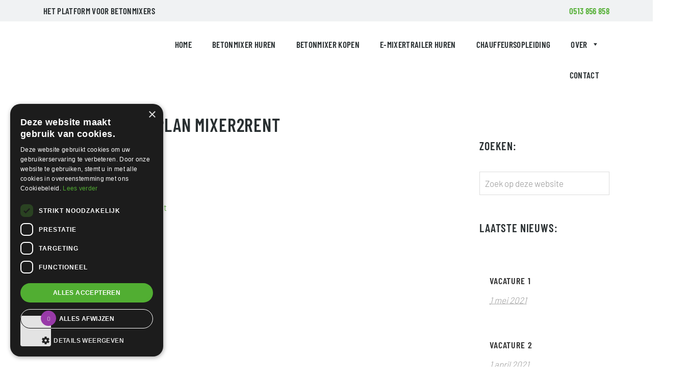

--- FILE ---
content_type: application/x-javascript; charset=UTF-8
request_url: https://mixer2rent.nl/wp-content/cache/min/1/wp-content/themes/probu-thema/js/custom/smoothscroll.js?ver=1763382869
body_size: -253
content:
function addClassAfterScroll(item,scrolldistance,addclass){jQuery(window).scroll(function(){var scroll=jQuery(window).scrollTop();if(scroll>=scrolldistance){item.addClass(addclass)}else{item.removeClass(addclass)}})}
jQuery(document).ready(function($){addClassAfterScroll(jQuery(".back-to-top"),"200","to-top-active");if($("body.home")[0]){addClassAfterScroll(jQuery("#header-sticky"),"900","scroll")}else{addClassAfterScroll(jQuery("#header-sticky"),"500","scroll")}
addClassAfterScroll(jQuery("#navbar-toggle"),"200","scroll");if($("#wierda-hero-gradient").length==0){}else{addClassAfterScroll(jQuery("#wierda-hero-gradient"),"10","scroll1");addClassAfterScroll(jQuery("#wierda-hero-gradient"),"100","scroll2");addClassAfterScroll(jQuery("#wierda-hero-gradient"),"200","scroll3")}
$(window).scroll(function(){var scroll=$(window).scrollTop();if(scroll>=400){$("body").addClass("scroll")}
if(scroll<=200){$("body").removeClass("scroll")}});jQuery(document).on('click','a[href^="#"]',function(event){if(jQuery(this).is('a[href^="#top"]')||jQuery(this).is('.menu-item a[href^="#"]')){event.preventDefault();jQuery('html, body').animate({scrollTop:jQuery(jQuery.attr(this,'href')).offset().top-100},500)}})})